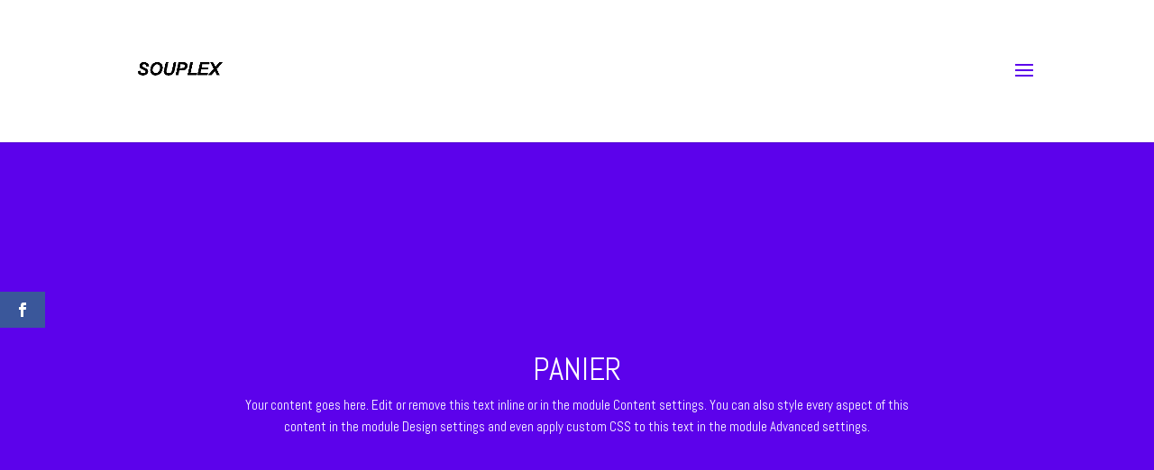

--- FILE ---
content_type: text/css
request_url: https://splx.be/wp-content/et-cache/26005/et-core-unified-tb-25836-26005-17680623243116.min.css
body_size: 4080
content:
body,.et_pb_column_1_2 .et_quote_content blockquote cite,.et_pb_column_1_2 .et_link_content a.et_link_main_url,.et_pb_column_1_3 .et_quote_content blockquote cite,.et_pb_column_3_8 .et_quote_content blockquote cite,.et_pb_column_1_4 .et_quote_content blockquote cite,.et_pb_blog_grid .et_quote_content blockquote cite,.et_pb_column_1_3 .et_link_content a.et_link_main_url,.et_pb_column_3_8 .et_link_content a.et_link_main_url,.et_pb_column_1_4 .et_link_content a.et_link_main_url,.et_pb_blog_grid .et_link_content a.et_link_main_url,body .et_pb_bg_layout_light .et_pb_post p,body .et_pb_bg_layout_dark .et_pb_post p{font-size:15px}.et_pb_slide_content,.et_pb_best_value{font-size:17px}body{line-height:1.6em}.woocommerce #respond input#submit,.woocommerce-page #respond input#submit,.woocommerce #content input.button,.woocommerce-page #content input.button,.woocommerce-message,.woocommerce-error,.woocommerce-info{background:#5c02eb!important}#et_search_icon:hover,.mobile_menu_bar:before,.mobile_menu_bar:after,.et_toggle_slide_menu:after,.et-social-icon a:hover,.et_pb_sum,.et_pb_pricing li a,.et_pb_pricing_table_button,.et_overlay:before,.entry-summary p.price ins,.woocommerce div.product span.price,.woocommerce-page div.product span.price,.woocommerce #content div.product span.price,.woocommerce-page #content div.product span.price,.woocommerce div.product p.price,.woocommerce-page div.product p.price,.woocommerce #content div.product p.price,.woocommerce-page #content div.product p.price,.et_pb_member_social_links a:hover,.woocommerce .star-rating span:before,.woocommerce-page .star-rating span:before,.et_pb_widget li a:hover,.et_pb_filterable_portfolio .et_pb_portfolio_filters li a.active,.et_pb_filterable_portfolio .et_pb_portofolio_pagination ul li a.active,.et_pb_gallery .et_pb_gallery_pagination ul li a.active,.wp-pagenavi span.current,.wp-pagenavi a:hover,.nav-single a,.tagged_as a,.posted_in a{color:#5c02eb}.et_pb_contact_submit,.et_password_protected_form .et_submit_button,.et_pb_bg_layout_light .et_pb_newsletter_button,.comment-reply-link,.form-submit .et_pb_button,.et_pb_bg_layout_light .et_pb_promo_button,.et_pb_bg_layout_light .et_pb_more_button,.woocommerce a.button.alt,.woocommerce-page a.button.alt,.woocommerce button.button.alt,.woocommerce button.button.alt.disabled,.woocommerce-page button.button.alt,.woocommerce-page button.button.alt.disabled,.woocommerce input.button.alt,.woocommerce-page input.button.alt,.woocommerce #respond input#submit.alt,.woocommerce-page #respond input#submit.alt,.woocommerce #content input.button.alt,.woocommerce-page #content input.button.alt,.woocommerce a.button,.woocommerce-page a.button,.woocommerce button.button,.woocommerce-page button.button,.woocommerce input.button,.woocommerce-page input.button,.et_pb_contact p input[type="checkbox"]:checked+label i:before,.et_pb_bg_layout_light.et_pb_module.et_pb_button{color:#5c02eb}.footer-widget h4{color:#5c02eb}.et-search-form,.nav li ul,.et_mobile_menu,.footer-widget li:before,.et_pb_pricing li:before,blockquote{border-color:#5c02eb}.et_pb_counter_amount,.et_pb_featured_table .et_pb_pricing_heading,.et_quote_content,.et_link_content,.et_audio_content,.et_pb_post_slider.et_pb_bg_layout_dark,.et_slide_in_menu_container,.et_pb_contact p input[type="radio"]:checked+label i:before{background-color:#5c02eb}a{color:#000adb}#top-header,#et-secondary-nav li ul{background-color:#5c02eb}#footer-widgets .footer-widget a,#footer-widgets .footer-widget li a,#footer-widgets .footer-widget li a:hover{color:#ffffff}.footer-widget{color:#ffffff}#main-footer .footer-widget h4{color:#5c02eb}.footer-widget li:before{border-color:#5c02eb}#footer-widgets .footer-widget li:before{top:9.75px}#et-footer-nav{background-color:#000000}.bottom-nav,.bottom-nav a,.bottom-nav li.current-menu-item a{color:#000000}#et-footer-nav .bottom-nav li.current-menu-item a{color:#000000}.bottom-nav,.bottom-nav a{font-size:11px}h1,h2,h3,h4,h5,h6,.et_quote_content blockquote p,.et_pb_slide_description .et_pb_slide_title{font-weight:normal;font-style:normal;text-transform:uppercase;text-decoration:none}.et_header_style_fullscreen .et_slide_in_menu_container .et_mobile_menu li a{font-size:36px}.et_slide_in_menu_container #mobile_menu_slide li.current-menu-item a,.et_slide_in_menu_container #mobile_menu_slide li a{padding:18px 0}.et_header_style_fullscreen .et_slide_in_menu_container,.et_header_style_fullscreen .et_slide_in_menu_container input.et-search-field,.et_header_style_fullscreen .et_slide_in_menu_container a,.et_header_style_fullscreen .et_slide_in_menu_container #et-info span,.et_header_style_fullscreen .et_slide_menu_top ul.et-social-icons a,.et_header_style_fullscreen .et_slide_menu_top span{font-size:23px}.et_header_style_fullscreen .et_slide_in_menu_container .et-search-field::-moz-placeholder{font-size:23px}.et_header_style_fullscreen .et_slide_in_menu_container .et-search-field::-webkit-input-placeholder{font-size:23px}.et_header_style_fullscreen .et_slide_in_menu_container .et-search-field:-ms-input-placeholder{font-size:23px}.et_slide_in_menu_container,.et_slide_in_menu_container .et-search-field{letter-spacing:0px}.et_slide_in_menu_container .et-search-field::-moz-placeholder{letter-spacing:0px}.et_slide_in_menu_container .et-search-field::-webkit-input-placeholder{letter-spacing:0px}.et_slide_in_menu_container .et-search-field:-ms-input-placeholder{letter-spacing:0px}@media only screen and (min-width:981px){.et_header_style_left #et-top-navigation,.et_header_style_split #et-top-navigation{padding:72px 0 0 0}.et_header_style_left #et-top-navigation nav>ul>li>a,.et_header_style_split #et-top-navigation nav>ul>li>a{padding-bottom:72px}.et_header_style_split .centered-inline-logo-wrap{width:143px;margin:-143px 0}.et_header_style_split .centered-inline-logo-wrap #logo{max-height:143px}.et_pb_svg_logo.et_header_style_split .centered-inline-logo-wrap #logo{height:143px}.et_header_style_centered #top-menu>li>a{padding-bottom:26px}.et_header_style_slide #et-top-navigation,.et_header_style_fullscreen #et-top-navigation{padding:63px 0 63px 0!important}.et_header_style_centered #main-header .logo_container{height:143px}#logo{max-height:85%}.et_pb_svg_logo #logo{height:85%}.et_header_style_centered.et_hide_primary_logo #main-header:not(.et-fixed-header) .logo_container,.et_header_style_centered.et_hide_fixed_logo #main-header.et-fixed-header .logo_container{height:25.74px}.et_header_style_left .et-fixed-header #et-top-navigation,.et_header_style_split .et-fixed-header #et-top-navigation{padding:26px 0 0 0}.et_header_style_left .et-fixed-header #et-top-navigation nav>ul>li>a,.et_header_style_split .et-fixed-header #et-top-navigation nav>ul>li>a{padding-bottom:26px}.et_header_style_centered header#main-header.et-fixed-header .logo_container{height:51px}.et_header_style_split #main-header.et-fixed-header .centered-inline-logo-wrap{width:51px;margin:-51px 0}.et_header_style_split .et-fixed-header .centered-inline-logo-wrap #logo{max-height:51px}.et_pb_svg_logo.et_header_style_split .et-fixed-header .centered-inline-logo-wrap #logo{height:51px}.et_header_style_slide .et-fixed-header #et-top-navigation,.et_header_style_fullscreen .et-fixed-header #et-top-navigation{padding:17px 0 17px 0!important}.et-fixed-header#top-header,.et-fixed-header#top-header #et-secondary-nav li ul{background-color:#5c02eb}}@media only screen and (min-width:1350px){.et_pb_row{padding:27px 0}.et_pb_section{padding:54px 0}.single.et_pb_pagebuilder_layout.et_full_width_page .et_post_meta_wrapper{padding-top:81px}.et_pb_fullwidth_section{padding:0}}h1,h1.et_pb_contact_main_title,.et_pb_title_container h1{font-size:35px}h2,.product .related h2,.et_pb_column_1_2 .et_quote_content blockquote p{font-size:30px}h3{font-size:25px}h4,.et_pb_circle_counter h3,.et_pb_number_counter h3,.et_pb_column_1_3 .et_pb_post h2,.et_pb_column_1_4 .et_pb_post h2,.et_pb_blog_grid h2,.et_pb_column_1_3 .et_quote_content blockquote p,.et_pb_column_3_8 .et_quote_content blockquote p,.et_pb_column_1_4 .et_quote_content blockquote p,.et_pb_blog_grid .et_quote_content blockquote p,.et_pb_column_1_3 .et_link_content h2,.et_pb_column_3_8 .et_link_content h2,.et_pb_column_1_4 .et_link_content h2,.et_pb_blog_grid .et_link_content h2,.et_pb_column_1_3 .et_audio_content h2,.et_pb_column_3_8 .et_audio_content h2,.et_pb_column_1_4 .et_audio_content h2,.et_pb_blog_grid .et_audio_content h2,.et_pb_column_3_8 .et_pb_audio_module_content h2,.et_pb_column_1_3 .et_pb_audio_module_content h2,.et_pb_gallery_grid .et_pb_gallery_item h3,.et_pb_portfolio_grid .et_pb_portfolio_item h2,.et_pb_filterable_portfolio_grid .et_pb_portfolio_item h2{font-size:21px}h5{font-size:18px}h6{font-size:16px}.et_pb_slide_description .et_pb_slide_title{font-size:53px}.woocommerce ul.products li.product h3,.woocommerce-page ul.products li.product h3,.et_pb_gallery_grid .et_pb_gallery_item h3,.et_pb_portfolio_grid .et_pb_portfolio_item h2,.et_pb_filterable_portfolio_grid .et_pb_portfolio_item h2,.et_pb_column_1_4 .et_pb_audio_module_content h2{font-size:18px}	h1,h2,h3,h4,h5,h6{font-family:'Abel',Helvetica,Arial,Lucida,sans-serif}body,input,textarea,select{font-family:'Abel',Helvetica,Arial,Lucida,sans-serif}body #page-container #sidebar{width:30%}body #page-container #left-area{width:70%}.et_right_sidebar #main-content .container:before{right:30%!important}.et_left_sidebar #main-content .container:before{left:30%!important}.et_pb_section_0_tb_footer{border-style:none none dotted none;border-color:rgba(0,0,0,0) rgba(0,0,0,0) #ffffff rgba(0,0,0,0);border-bottom-width:3px}.et_pb_section_0_tb_footer.et_pb_section{padding-top:98px;padding-bottom:42px;margin-bottom:-8px}.et_pb_section_0_tb_footer.section_has_divider.et_pb_bottom_divider .et_pb_bottom_inside_divider{background-image:url([data-uri]);background-size:100% 279px;bottom:0;height:279px;z-index:1;transform:rotateX(180deg)}.et_pb_section_0_tb_footer.section_has_divider.et_pb_top_divider .et_pb_top_inside_divider{background-image:url([data-uri]);background-size:100% 153px;top:0;height:153px;z-index:1}.et_pb_row_0_tb_footer.et_pb_row{padding-top:31px!important;padding-top:31px}.et_pb_text_2_tb_footer.et_pb_text{color:#ffffff!important}.et_pb_text_0_tb_footer.et_pb_text{color:#ffffff!important}.et_pb_text_0_tb_footer{font-size:27px;padding-top:0px!important;padding-bottom:19px!important;margin-bottom:-1px!important}.et_pb_button_1_tb_footer_wrapper .et_pb_button_1_tb_footer,.et_pb_button_1_tb_footer_wrapper .et_pb_button_1_tb_footer:hover{padding-top:0px!important}.et_pb_button_0_tb_footer_wrapper .et_pb_button_0_tb_footer,.et_pb_button_0_tb_footer_wrapper .et_pb_button_0_tb_footer:hover{padding-top:0px!important}.et_pb_button_0_tb_footer_wrapper{margin-top:10px!important}body #page-container .et_pb_section .et_pb_button_0_tb_footer{color:#000000!important;border-color:#10007a;border-radius:46px;font-size:19px;background-color:#ffffff}body #page-container .et_pb_section .et_pb_button_0_tb_footer:hover:after{margin-left:.3em;left:auto;margin-left:.3em;opacity:1}body #page-container .et_pb_section .et_pb_button_1_tb_footer:hover:after{margin-left:.3em;left:auto;margin-left:.3em;opacity:1}body #page-container .et_pb_section .et_pb_button_0_tb_footer:after{line-height:inherit;font-size:inherit!important;margin-left:-1em;left:auto}body #page-container .et_pb_section .et_pb_button_1_tb_footer:after{line-height:inherit;font-size:inherit!important;margin-left:-1em;left:auto}.et_pb_button_1_tb_footer,.et_pb_button_1_tb_footer:after{transition:all 300ms ease 0ms}.et_pb_button_0_tb_footer,.et_pb_button_0_tb_footer:after{transition:all 300ms ease 0ms}.et_pb_section_1_tb_footer{border-color:rgba(0,0,0,0);min-height:391px}.et_pb_section_1_tb_footer.et_pb_section{padding-top:22px;padding-bottom:16px;background-color:#000000!important}.et_pb_section_1_tb_footer.section_has_divider.et_pb_top_divider .et_pb_top_inside_divider{background-image:url([data-uri]);background-size:100% 43px;top:0;height:43px;z-index:1}.et_pb_row_1_tb_footer{border-top-width:2px;border-top-style:dashed;border-top-color:#ffffff}.et_pb_row_1_tb_footer.et_pb_row{padding-top:47px!important;margin-top:-15px!important;margin-right:auto!important;margin-left:auto!important;padding-top:47px}.et_pb_image_0_tb_footer{background-color:#000000;text-align:left;margin-left:0}.et_pb_text_1_tb_footer.et_pb_text{color:#edf000!important}.et_pb_text_3_tb_footer p{line-height:1em}.et_pb_text_1_tb_footer p{line-height:1em}.et_pb_text_1_tb_footer{font-family:'Abel',Helvetica,Arial,Lucida,sans-serif;text-transform:uppercase;font-size:17px;line-height:1em;border-color:rgba(0,0,0,0) rgba(0,0,0,0) rgba(0,0,0,0) #ffffff;padding-bottom:0px!important;padding-left:21px!important}.et_pb_social_media_follow .et_pb_social_media_follow_network_0_tb_footer.et_pb_social_icon .icon:before{color:#ffffff}.et_pb_section_2_tb_footer.et_pb_section{padding-top:31px;padding-bottom:31px;margin-bottom:-7px;background-color:#00000a!important}.et_pb_section_2_tb_footer.section_has_divider.et_pb_top_divider .et_pb_top_inside_divider{background-image:url([data-uri]);background-size:100% 71px;top:0;height:71px;z-index:1;transform:rotateX(180deg)}.et_pb_row_2_tb_footer.et_pb_row{padding-top:11px!important;padding-bottom:0px!important;margin-right:auto!important;margin-bottom:-23px!important;margin-left:auto!important;padding-top:11px;padding-bottom:0px}.et_pb_text_2_tb_footer{font-size:27px;padding-top:16px!important;padding-bottom:19px!important;margin-bottom:-1px!important}.et_pb_button_1_tb_footer_wrapper{margin-top:10px!important;margin-bottom:34px!important}body #page-container .et_pb_section .et_pb_button_1_tb_footer{color:#000000!important;border-width:7px!important;border-color:#ffffff;border-radius:68px;font-size:17px;background-color:#ffffff}.et_pb_section_3_tb_footer{min-height:407px}.et_pb_section_3_tb_footer.et_pb_section{padding-top:15px;padding-bottom:0px;margin-top:7px}.et_pb_section_3_tb_footer.section_has_divider.et_pb_top_divider .et_pb_top_inside_divider{background-image:url([data-uri]);background-size:100% 43px;top:0;height:43px;z-index:1}.et_pb_row_3_tb_footer{border-top-width:1px;border-style:none;border-top-color:#ffffff}.et_pb_row_3_tb_footer.et_pb_row{padding-top:0px!important;padding-top:0px}.et_pb_text_3_tb_footer.et_pb_text a{color:#000000!important}.et_pb_text_3_tb_footer.et_pb_text{color:#000000!important}.et_pb_text_3_tb_footer h1{color:#000000!important}.et_pb_text_3_tb_footer{font-family:'Abel',Helvetica,Arial,Lucida,sans-serif;text-transform:uppercase;font-size:17px;line-height:1em;border-color:rgba(0,0,0,0) rgba(0,0,0,0) rgba(0,0,0,0) #ffffff;padding-top:49px!important;padding-bottom:0px!important;padding-left:21px!important}.et_pb_social_media_follow_network_3_tb_footer a.icon{background-color:#3b5998!important}.et_pb_social_media_follow_network_0_tb_footer a.icon{background-color:#3b5998!important}.et_pb_social_media_follow_network_4_tb_footer a.icon{background-color:#ea2c59!important}.et_pb_social_media_follow_network_1_tb_footer a.icon{background-color:#ea2c59!important}.et_pb_social_media_follow_network_2_tb_footer a.icon{background-color:#a82400!important}.et_pb_social_media_follow_network_5_tb_footer a.icon{background-color:#a82400!important}@media only screen and (min-width:981px){.et_pb_section_2_tb_footer{display:none!important}.et_pb_section_3_tb_footer{display:none!important}}@media only screen and (max-width:980px){.et_pb_section_0_tb_footer{border-bottom-width:3px;border-bottom-style:dotted;border-bottom-color:#ffffff}body #page-container .et_pb_section .et_pb_button_0_tb_footer:after{line-height:inherit;font-size:inherit!important;margin-left:-1em;left:auto;display:inline-block;opacity:0;content:attr(data-icon);font-family:"ETmodules"!important}body #page-container .et_pb_section .et_pb_button_1_tb_footer:after{line-height:inherit;font-size:inherit!important;margin-left:-1em;left:auto;display:inline-block;opacity:0;content:attr(data-icon);font-family:"ETmodules"!important}body #page-container .et_pb_section .et_pb_button_0_tb_footer:before{display:none}body #page-container .et_pb_section .et_pb_button_1_tb_footer:before{display:none}body #page-container .et_pb_section .et_pb_button_0_tb_footer:hover:after{margin-left:.3em;left:auto;margin-left:.3em;opacity:1}body #page-container .et_pb_section .et_pb_button_1_tb_footer:hover:after{margin-left:.3em;left:auto;margin-left:.3em;opacity:1}.et_pb_row_1_tb_footer{border-top-width:2px;border-top-style:dashed;border-top-color:#ffffff}.et_pb_image_0_tb_footer{margin-left:auto;margin-right:auto}.et_pb_text_1_tb_footer{border-left-color:#ffffff}.et_pb_text_3_tb_footer{border-left-color:#ffffff}.et_pb_row_3_tb_footer{border-top-width:1px;border-top-color:#ffffff}}@media only screen and (min-width:768px) and (max-width:980px){.et_pb_section_2_tb_footer{display:none!important}.et_pb_section_3_tb_footer{display:none!important}}@media only screen and (max-width:767px){.et_pb_section_0_tb_footer{border-bottom-width:3px;border-bottom-style:dotted;border-bottom-color:#ffffff;display:none!important}.et_pb_section_0_tb_footer.section_has_divider.et_pb_bottom_divider .et_pb_bottom_inside_divider{background-image:url([data-uri]);background-size:100% 349px;bottom:0;height:349px;z-index:1;transform:rotateY(0) rotateX(180deg)}body #page-container .et_pb_section .et_pb_button_0_tb_footer:after{line-height:inherit;font-size:inherit!important;margin-left:-1em;left:auto;display:inline-block;opacity:0;content:attr(data-icon);font-family:"ETmodules"!important}body #page-container .et_pb_section .et_pb_button_1_tb_footer:after{line-height:inherit;font-size:inherit!important;margin-left:-1em;left:auto;display:inline-block;opacity:0;content:attr(data-icon);font-family:"ETmodules"!important}body #page-container .et_pb_section .et_pb_button_0_tb_footer:before{display:none}body #page-container .et_pb_section .et_pb_button_1_tb_footer:before{display:none}body #page-container .et_pb_section .et_pb_button_0_tb_footer:hover:after{margin-left:.3em;left:auto;margin-left:.3em;opacity:1}body #page-container .et_pb_section .et_pb_button_1_tb_footer:hover:after{margin-left:.3em;left:auto;margin-left:.3em;opacity:1}.et_pb_section_1_tb_footer{display:none!important}.et_pb_row_1_tb_footer{border-top-width:2px;border-top-style:dashed;border-top-color:#ffffff}.et_pb_image_0_tb_footer{margin-left:auto;margin-right:auto}.et_pb_text_1_tb_footer{border-left-color:#ffffff}.et_pb_text_3_tb_footer{border-left-color:#ffffff}.et_pb_row_3_tb_footer{border-top-width:1px;border-top-color:#ffffff}}.et_pb_fullwidth_header.et_pb_fullwidth_header_0{background-color:#5c02eb}.et_pb_fullwidth_header.et_pb_fullwidth_header_1{background-color:#5c02eb}